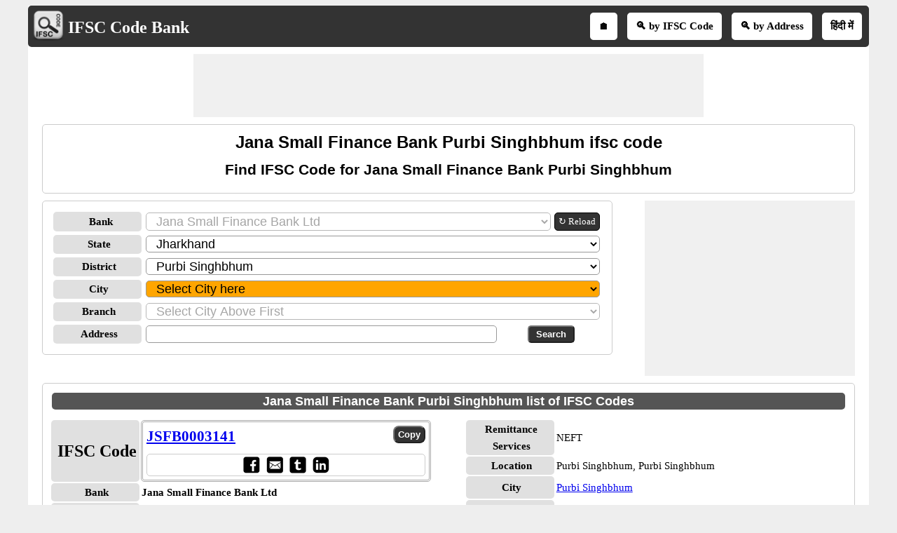

--- FILE ---
content_type: text/html; charset=utf-8
request_url: https://www.ifsccodebank.com/Jana-Small-Finance-Bank-ifsc-code-_purbi-singhbhum-_jharkhand/358/15/d3
body_size: 18031
content:


<!DOCTYPE html>
<html xmlns="http://www.w3.org/1999/xhtml" itemscope itemtype="http://schema.org/WebPage" prefix="og: http://ogp.me/ns#" lang="en">
<head><title>
	Jana Small Finance Bank purbi singhbhum ifsc code 
</title>
    <style type="text/css">
        /*skeleton.css*/
       .ContentPage{position:relative;width:100%;max-width:1200px;margin:0 auto;padding:0;background-color:#fff}.container{position:relative;width:100%;max-width:1200px;margin:0 auto;padding:0 20px;box-sizing:border-box}.column,.columns{width:100%;float:left;box-sizing:border-box}.row{margin-bottom:10px}.container .one.column,.container .one.columns{width:2.5%}.container .two.columns{width:9%}.container .three.columns{width:15.5%}.container .four.columns{width:22%}.container .five.columns{width:25.5%}.container .six.columns{width:35%}.container .seven.columns{width:41.5%}.container .eight.columns{width:48%}.container .nine.columns{width:51.5%}.container .ten.columns{width:61%}.container .eleven.columns{width:67.5%}.container .twelve.columns{width:74%}.container .thirteen.columns{width:80.5%}.container .fourteen.columns{width:87%}.container .fifteen.columns{width:93.5%}.container .sixteen.columns{width:100%}.container .one-third.column{width:300px}.container .two-thirds.column{width:-webkit-calc(100% - 4% - 300px);width:-moz-calc(100% - 4% - 300px);width:calc(100% - 4% - 300px)}.container .offset-by-one{padding-left:6.5%}.container .offset-by-two{padding-left:13%}.container .offset-by-three{padding-left:14.5%}.container .offset-by-four{padding-left:26%}.container .offset-by-five{padding-left:32.5%}.container .offset-by-six{padding-left:39%}.container .offset-by-seven{padding-left:45.5%}.container .offset-by-eight{padding-left:52%}.container .offset-by-nine{padding-left:58.5%}.container .offset-by-ten{padding-left:65%}.container .offset-by-eleven{padding-left:71.5%}.container .offset-by-twelve{padding-left:78%}.container .offset-by-thirteen{padding-left:84.5%}.container .offset-by-fourteen{padding-left:91%}.container .offset-by-fifteen{padding-left:97.5%}.one-third-Adjustable-left.column{float:left;margin-right:10px;width:300px}.one-third-Adjustable.column{width:-webkit-calc(100% - 10px - 10px - 300px - 300px);width:-moz-calc(100% - 10px - 10px - 300px - 300px);width:calc(100% - 10px - 10px - 300px - 300px);margin-left:0}.one-third-Adjustable-right.column{float:left;margin-left:10px;width:300px}@media only screen and (min-width:1200px){.column,.columns{margin-left:4%}.column:first-child,.columns:first-child{margin-left:0}.row{margin-bottom:10px}}@media only screen and (max-width:1200px){.column,.columns{margin-left:4%}.column:first-child,.columns:first-child{margin-left:0}.row{margin-bottom:10px}}@media only screen and (min-width:768px) and (max-width:959px){.column,.columns{margin-left:4%}.column:first-child,.columns:first-child{margin-left:0}.row{margin-bottom:10px}.one-third-Adjustable-left.column{float:none;width:100%;margin-bottom:10px;margin-right:0}.one-third-Adjustable.column{width:-webkit-calc(100% - 10px - 300px);width:-moz-calc(100% - 10px - 300px);width:calc(100% - 10px - 300px);margin-left:0}}@media only screen and (max-width:767px){.column,.columns{margin-left:0}.row{margin-bottom:10px}.container .one.column,.container .one.columns,.container .two.columns,.container .three.columns,.container .four.columns,.container .five.columns,.container .six.columns,.container .seven.columns,.container .eight.columns,.container .nine.columns,.container .ten.columns,.container .eleven.columns,.container .twelve.columns,.container .thirteen.columns,.container .fourteen.columns,.container .fifteen.columns,.container .sixteen.columns,.container .one-third.column,.container .two-thirds.column{width:100%;margin-bottom:7px}.container .offset-by-one,.container .offset-by-two,.container .offset-by-three,.container .offset-by-four,.container .offset-by-five,.container .offset-by-six,.container .offset-by-seven,.container .offset-by-eight,.container .offset-by-nine,.container .offset-by-ten,.container .offset-by-eleven,.container .offset-by-twelve,.container .offset-by-thirteen,.container .offset-by-fourteen,.container .offset-by-fifteen{padding-left:0}.one-third-Adjustable-left.column{float:none;width:100%;margin-bottom:10px;margin-right:0}.one-third-Adjustable.column{width:100%;margin-bottom:10px}.one-third-Adjustable-right.column{float:none;margin-bottom:10px;width:100%;margin-left:0}}@media only screen and (min-width:480px) and (max-width:767px){.column,.columns{margin-left:0}.row{margin-bottom:10px}.container .one.column,.container .one.columns,.container .two.columns,.container .three.columns,.container .four.columns,.container .five.columns,.container .six.columns,.container .seven.columns,.container .eight.columns,.container .nine.columns,.container .ten.columns,.container .eleven.columns,.container .twelve.columns,.container .thirteen.columns,.container .fourteen.columns,.container .fifteen.columns,.container .sixteen.columns,.container .one-third.column,.container .two-thirds.column{width:100%;margin-bottom:10px}}.container:after{content:"\20";display:block;height:0;clear:both;visibility:hidden}@media only screen (min-width:1200px){}
        /*site.css*/
        body{font-size:15px;font-family:Verdana;line-height:24px;background-color:#eee}.VAM{vertical-align:middle}.PlayStoreBanner{width:48px;height:48px}.PSFixed{position:fixed;bottom:60px;z-index:10;width:64px;height:64px}.IMG64x64{height:64px;width:64px}p{text-align:justify}.LineHeight30{line-height:30px}.box{border:1px solid #ccc;-moz-box-sizing:border-box;-webkit-box-sizing:border-box;box-sizing:border-box;text-align:center;padding:10px}.Ifsctable td:nth-child(2n){word-break:break-word}.box,.DDLH,ul.ulSocial li,ul.IFSCSocial li,ul.SubMenu li,.header,.GreyHeader,.AcordianHeader,.txtbox,.btncss,.IFSCCodeContainer,.IFSCSocialContainer,.btncss,.FBIcon,.TwIcon,.WAppIcon,.reIcon,.LiIcon,.mailIco,.shareButton,.shareImg{border-radius:5px}h1,h2,h3{text-align:center;font-family:Arial;margin-top:0;margin-bottom:10px}h1{font-size:24px;line-height:30px}h2{font-size:21px;line-height:27px}a{line-height:30px}.PNLNote{padding:10px 0 10px 0;font-size:13px}.YellowNote{background-color:#ff0;color:#ffa500;border-radius:5px}.OrangeNote{background-color:#ffa500;color:#ff0;border-radius:5px}.RedNote{background-color:#f00;color:#ff0;border-radius:5px}.shareW{display:none!important}ul.ulSocial{list-style:none;margin:0 auto;text-align:center;padding:5px 0 5px 5px;white-space:nowrap;overflow-x:auto;overflow-y:hidden;font-weight:bold}ul.ulSocial::-webkit-scrollbar{height:5px;background-color:#b5d7f3}.ulSocial::-webkit-scrollbar-thumb{background-color:#4682b4}ul.ulSocial li{display:inline-table;padding:5px 10px 5px 10px;margin:0 10px 0 0}ul.ulSocial li a{color:#fff;text-decoration:none}.IFSCSocialContainer{border:1px solid #ccc}ul.IFSCSocial{list-style:none;margin:0 auto;text-align:center;padding-left:0;white-space:nowrap;overflow-x:auto;overflow-y:hidden;font-weight:bold;line-height:12px}ul.IFSCSocial::-webkit-scrollbar{height:5px;background-color:#b5d7f3}.IFSCSocial::-webkit-scrollbar-thumb{background-color:#4682b4}ul.IFSCSocial li{display:inline-table;padding:0;margin:0;color:#fff}ul.IFSCSocial li a{color:#fff;text-decoration:none}ul.IFSCSocial li div{cursor:pointer}.SharePanel{position:fixed;bottom:0;z-index:10;line-height:25px;padding:5px 0;background-color:#fff;width:inherit;max-width:1200px;margin:0 auto;left:50%;transform:translate(-50%,0)}.BorderRadius5{border-radius:3px}.popupDivSocialshare{border:1px solid #555;width:200px;height:250px;position:fixed;z-index:10;background-color:#fff;bottom:45px;margin:0 auto;left:50%;transform:translate(-50%,0)}.Sharediv{border-bottom:1px solid #555;line-height:40px;background-color:#555;color:#fff}.scollShare{white-space:nowrap;overflow-y:auto;height:200px;margin:5px 10px}.scollShare img{vertical-align:middle}.scollShare>div{margin-bottom:8px}.scollShare>div:nth-child(2n+1){background-color:#f5f5f5}.scollShare>div div{color:#01579b;font-weight:bold;cursor:pointer}.scollShare>div div:hover{color:#bf360c}.scollShare a{text-decoration:none;font-weight:bold;color:#01579b}.SocialShare{margin:0 auto}.SocialShare li{list-style:none;display:inline-block;float:none;border:1px solid;margin:0 -2px;padding:5px 15px;min-width:13.7%;text-align:center}.SocialShare li a{text-decoration:none;color:#fff;font-weight:bold}.SocialShare div{font-weight:bold}.scollShare::-webkit-scrollbar{width:5px;background-color:#ddd}.scollShare::-webkit-scrollbar-thumb,.scroll-y::-webkit-scrollbar-thumb{background-color:#424242}.scollShare::-webkit-scrollbar-thumb:hover,.scroll-y::-webkit-scrollbar-thumb:hover{background-color:#666;border:1px solid #eee}.scollShare::-webkit-scrollbar-track,.scroll-y::-webkit-scrollbar-track{border:1px #fff solid}.shareButton{padding:7px 5px;border:1px solid #555;margin:0 1px;color:#fff;background-color:#555;font-weight:bold;cursor:pointer}.shareImg{width:36px;height:40px}.WAppIcon{border-color:#008000;background:#008000;color:#fff;cursor:pointer}.WAppIcon a{cursor:pointer}.FBIcon{border-color:#306199;background:#306199;color:#fff}.FBIcon a{cursor:pointer}.mailIco{border-color:#000;background:#000;color:#fff}.mailIco div{cursor:pointer}.TwIcon{border-color:#1da1f2;background:#1da1f2;color:#fff}.TwIcon a{cursor:pointer}.reIcon{border-color:#ff451a;background:#ff451a;color:#fff}.reIcon a{cursor:pointer}.LiIcon{border-color:#0274b3;background:#0274b3;color:#fff}.LiIcon div{cursor:pointer}.close{font-size:21px;text-align:right;cursor:pointer}.AcordianHeader{background:#555;color:#fff}.header{overflow:hidden;background:#333;padding:5px!important}.GreyHeader{background-color:#eee;border:1px solid #ccc;padding-left:10px}.logoheader{float:left;text-align:center}.logo{top:5px;left:5px}.LogoImg{vertical-align:middle;width:48px;height:48px}.logotext{font-size:24px;color:#fff;position:relative;top:7px}.logotext a{color:#fff;text-decoration:none;font-weight:bold}.NoItem{font-size:medium;color:#f00}.Title{font-size:21px;font-weight:bold;color:#000;clear:both}.NL{margin-bottom:10px}.NL a{border:1px solid #555;border-radius:5px;text-decoration:none;padding:0 5px;margin-right:5px;background:#555;color:#fff;font-weight:normal}ul.SubMenu{margin:0 auto;padding:0;text-align:center;float:right}ul.SubMenu li{display:inline-table;float:none;padding:10px;line-height:15px;margin:5px;border:solid 2px #fff;font-weight:bold;text-decoration:none;background-color:#fff}ul.SubMenu li:hover{background-color:#ccc}ul.SubMenu li a{color:#000;text-decoration:none;line-height:15px}.Scrolling{width:100%;white-space:nowrap;overflow-x:auto;overflow-y:hidden;-webkit-overflow-scrolling:touch}.Scrolling::-webkit-scrollbar{height:5px;background-color:#ddd}.Scrolling::-webkit-scrollbar-thumb,.scroll-y::-webkit-scrollbar-thumb{background-color:#555}.Scrolling::-webkit-scrollbar-thumb:hover,.scroll-y::-webkit-scrollbar-thumb:hover{background-color:#666;border:1px solid #eee}.Scrolling::-webkit-scrollbar-track,.scroll-y::-webkit-scrollbar-track{border:1px #fff solid}.NoteSpan{width:100%;font-size:13px;font-style:italic;font-weight:bold;line-height:18px}.footer{border-color:#000;clear:both;width:100%;background:#eee;border-top-style:solid;text-align:center}.clear{width:100%;clear:both}.clearwith10{width:100%;clear:both;padding-top:5px;padding-bottom:5px}ul{margin:0;padding:0}.txtbox{border:1px solid #999;-moz-box-sizing:border-box;-webkit-box-sizing:border-box;box-sizing:border-box;padding-left:10px;font-size:18px}.btncss{color:#fff;background-color:#333;font-weight:bold;padding:3px 10px}.btncssCOPY{border-radius:8px;padding-left:5px;padding-right:5px}.popuptext{visibility:hidden;width:120px;height:20px;line-height:20px;background-color:#555;color:#fff;text-align:center;border-radius:5px;padding:8px 0;z-index:12;position:fixed;bottom:100px;left:0;right:0;margin:auto}.show{visibility:visible;-webkit-animation:fadeIn 1s;animation:fadeIn 1s}.IFSCCodeContainer{border:3px double #aaa;padding:5px;-moz-box-sizing:border-box;-webkit-box-sizing:border-box;box-sizing:border-box}.IFSCCode{font-size:21px;font-family:'Times New Roman',Times,serif;font-weight:bold;width:70%}.bulletedArrow{margin-left:30px;font-family:Arial,'DejaVu Sans','Liberation Sans',Freesans,sans-serif;list-style:none}.bulletedArrow li::before{content:'➠';font-size:large}.GV{border-collapse:collapse;background-color:#fff;color:#000}.DDLH{font-weight:bold;background-color:#e0e0e0;padding-left:5px;width:120px;text-align:center;font-size:15px}.DDLHBig{font-size:24px}.DDCenter{width:100%;text-align:center;margin:0 auto}.anchorRefreshBank{font-size:13px;line-height:24px;border:1px solid #000;padding:0 5px;border-radius:5px;text-decoration:none;float:left;white-space:nowrap;margin-left:5px;color:#fff;background-color:#333}.imgTwoColumn{width:48%}.FontBold{font-weight:bold}.txtCenter{text-align:center}.Width100{width:100%}.txtLeft{text-align:left}.InlineBlock{display:inline-block}.Width25{width:25%}.Width50{width:50%}.schema-ol-list{list-style:none;display:inline-block;padding:0;margin:0}.schema-list{display:inline}.displayBlock{display:block}.fl{float:left}.fr{float:right}.displayNone{display:none!important}.ML10{margin-left:10px}.MB10{margin-bottom:10px!important}.displayInlineBlock{display:inline-block}.displayFlex{display:flex}.MR10{margin-right:10px}@media only screen (min-width:1200px){.shareButton{padding:5px !important;}.shareImg{height:36px;}}@media only screen and (min-width:768px) and (max-width:959px){.bulletedArrow{margin-left:-19px}ul.SubMenu li{border:0}}@media only screen and (max-width:767px){.shareW{display:inline-table!important}.TwIcon a{cursor:pointer}.scrollList{max-height:640px;overflow-y:auto}.logoheader{float:none}ul.SubMenu{padding-top:0;float:none}ul.SubMenu li{padding:3px 3px;font-family:Calibri}.logotext{position:relative;top:5px;font-size:18px}.LogoImg{width:36px;height:36px;padding-left:5px}.HideInMobile{display:none}.ShowOnlyMobile{display:block}.header{padding-top:0;padding-bottom:0}.logo{float:none;display:inline;text-align:center}.logo table{text-align:left;margin:-4px auto 0 auto}.DDLH{width:95px;padding:0}.DDLHBig{font-size:24px}.imgTwoColumn{width:100%}.bulletedArrow{line-height:24px;margin:0 0 0 -19px;padding-left:10px}.box{border:0 solid #000;-moz-box-sizing:border-box;-webkit-box-sizing:border-box;box-sizing:border-box;text-align:center;padding:0 5px 0 5px}.Ifsctable{padding:0}}@media only screen and (min-width:480px) and (max-width:767px){.DDLH{width:100px}.DDLHBig{font-size:24px}.imgTwoColumn{width:100%}.bulletedArrow{line-height:24px}.Ifsctable{padding:0 5px 0 5px}}@media only screen (min-width:1200px){}
        /*SMInRecord.Sprite.css*/
        .sminrecord{background-image:url('../../../Images/Sprites/SMInRecord.sprite.png');background-repeat:no-repeat;display:inline-block}.sminrecord.email{width:25px;height:25px;background-position:-10px -10px}.sminrecord.facebook{width:25px;height:25px;background-position:-10px -45px}.sminrecord.googleplus{width:25px;height:25px;background-position:-10px -80px}.sminrecord.linkedin{width:25px;height:25px;background-position:-10px -115px}.sminrecord.twitter{width:25px;height:25px;background-position:-10px -150px}.sminrecord.whatsapp{width:25px;height:25px;background-position:-10px -185px}
        /*SMShareIcon.Sprite.css*/
        .smshareicon{background-image:url('../../../Images/Sprites/SMShareIcon.sprite.png');background-repeat:no-repeat;display:inline-block}.smshareicon.emailicon{width:43px;height:40px;background-position:-10px -10px}.smshareicon.facebookicon{width:39px;height:39px;background-position:-10px -60px}.smshareicon.googleplusicon{width:39px;height:39px;background-position:-10px -109px}.smshareicon.linkedinicon{width:39px;height:38px;background-position:-10px -158px}.smshareicon.twittericon{width:40px;height:40px;background-position:-10px -206px}.smshareicon.whatsappicon{width:39px;height:39px;background-position:-10px -256px}.smshareicon.redditicon{width:39px;height:40px;background-position:-10px -305px}
        /*Ads.css*/
        .ResAdHR{width:728px;height:90px;margin:0 auto;text-align:center;background-color:#f0f0f0;clear:both}.ResInsHR{width:728px;height:90px}.ResAdHH{width:728px;height:90px;margin:0 auto;text-align:center;background-color:#f0f0f0;clear:both}.ResInsHH{width:728px;height:90px}.ResAdRH{width:300px;height:250px;margin:0 auto;text-align:center;background-color:#f0f0f0;clear:both;position:relative}.ResInsRH{width:300px;height:250px}.ResAdRHR{width:300px;height:250px;margin:0 auto;text-align:center;background-color:#f0f0f0;clear:both;position:relative}.ResInsRHR{width:300px;height:250px}.ResAdRR{width:300px;height:250px;margin:0 auto;text-align:center;background-color:#f0f0f0;clear:both;position:relative}.ResInsRR{width:300px;height:250px}.ResAdVH{max-width:300px;max-height:600px;margin:0 auto;text-align:center;background-color:#f0f0f0;clear:both}.ResInsVH{width:300px;height:600px}.ResAdVHR{max-width:300px;max-height:600px;margin:0 auto;text-align:center;background-color:#f0f0f0;clear:both}.ResInsVHR{width:300px;height:600px}.ResAdVHH{width:300px;height:600px;margin:0 auto;text-align:center;background-color:#f0f0f0;clear:both;position:relative}.ResInsVHH{width:300px;height:600px}.ResAdVR{width:300px;height:600px;margin:0 auto;text-align:center;background-color:#f0f0f0;clear:both;position:relative}.ResInsVR{width:300px;height:600px}@media only screen and (min-width:768px) and (max-width:959px){.ResAdRHR{width:728px;height:90px}.ResInsRHR{width:728px;height:90px}.ResAdVH{max-width:300px;max-height:600px}.ResInsVH{width:300px;height:600px}.ResAdVHR{max-width:728px;max-height:90px}.ResInsVHR{width:728px;height:90px}.ResAdVHH{width:728px;height:90px}.ResInsVHH{width:728px;height:90px}.ResAdVR{width:300px;height:600px}.ResInsVR{width:300px;height:600px}}@media only screen and (max-width:767px){.ResAdHR{width:300px;height:250px}.ResInsHR{width:300px;height:250px}.ResAdHH{width:320px;height:100px}.ResInsHH{width:320px;height:100px}.ResAdRHR{width:300px;height:250px}.ResInsRHR{width:300px;height:250px}.ResAdVH{max-width:300px;max-height:90px}.ResInsVH{width:300px;height:90px}.ResAdVHR{max-width:300px;max-height:250px}.ResInsVHR{max-width:300px;max-height:250px}.ResAdVHH{max-width:320px;max-height:100px}.ResInsVHH{max-width:320px;max-height:100px}.ResAdVR{width:300px;height:250px}.ResInsVR{width:300px;height:250px}}@media only screen and (max-width:767px) and (min-width:480px){.ResAdHR{width:300px;height:250px}.ResInsHR{width:300px;height:250px}.ResAdHH{width:320px;height:100px}.ResInsHH{width:320px;height:100px}.ResAdRHR{width:300px;height:250px}.ResInsRHR{width:300px;height:250px}.ResAdVH{max-width:300px;max-height:90px}.ResInsVH{width:300px;height:90px}.ResAdVHR{max-width:300px;max-height:250px}.ResInsVHR{max-width:300px;max-height:250px}.ResAdVHH{width:320px;height:100px}.ResInsVHH{width:320px;height:100px}.ResAdVR{width:300px;height:250px}.ResInsVR{width:300px;height:250px}}@media only screen and (max-width:767px){.ResAdRH,.ResInsRH{height:100px}}
    </style>
    
    <!--Site Verifications-->
    <meta name="viewport" content="width=device-width, initial-scale=1, maximum-scale=6" />

    <!-- Google tag (gtag.js) -->
    <script async src="https://www.googletagmanager.com/gtag/js?id=G-Z4LZPMPL9W"></script>
    <script>
        window.dataLayer = window.dataLayer || [];
        function gtag() { dataLayer.push(arguments); }
        gtag('js', new Date());

        gtag('config', 'G-Z4LZPMPL9W');
    </script>

    <script type="text/javascript">
        function showPopup() { var s = document.getElementById("popupDiv"); if (s.classList.contains("displayNone")) { s.classList.remove("displayNone"), s.classList.add("displayBlock"); var e = document.getElementsByClassName("container")[0].clientWidth; s.style.marginLeft = (e - 200) / 2 + "px" } else s.classList.add("displayNone"), s.classList.remove("displayBlock") } function closePopup() { document.getElementById("popupDiv").classList.add("displayNone") }
    </script>
    <script type="text/javascript" async src="https://pagead2.googlesyndication.com/pagead/js/adsbygoogle.js"></script>
    <script type="text/javascript">
        (adsbygoogle = window.adsbygoogle || []).push({
            google_ad_client: "ca-pub-5869138952944142",
            enable_page_level_ads: true
        });
    </script>
    
    <link rel="amphtml" href="https://www.ifsccodebank.com/Jana-Small-Finance-Bank-ifsc-code-_purbi-singhbhum-_jharkhand/358/15/d3/amp" />

    <script type="application/ld+json">
      {
        "@context": "https://schema.org",
        "@type": "WebSite",
        "@id": "https://www.ifsccodebank.com/#website",
        "url": "https://www.ifsccodebank.com/",
        "name": "IFSC Code Bank",
        "description": "Find IFSC Code for Banks in India is to start by the Bank you are looking for. You can further filter List of IFSC Codes by State, District and City. Or you may directly key in first few characters of Branch Name, Locality or address.",    
        "publisher": {
          "@type": "Organization",
          "@id": "https://www.softusvista.com/#organization",
          "contactPoint": {
            "@id": "https://www.ifsccodebank.com/#contactpoint"
          }
        },
        "creator": {
          "@id": "https://www.softusvista.com/#organization"
        },
        "alternateName": [
          "Free IFSC Code Finder",
          "Online Bank IFSC Directory",
          "All India IFSC Code Search"
        ],
        "keywords": "IFSC code, IFSC, IFSC Code Bank, Find IFSC Code, Indian Financial System Code, NEFT, RTGS, IMPS, National Electronic Funds Transfer, Real Time Gross Settlement, Immediate Payment Service, List of IFSC codes",
        "inLanguage": "en",
        "isAccessibleForFree": true,
        "offers": {
          "@type": "Offer",
          "@id": "https://www.ifsccodebank.com/#offer",
          "price": "0",
          "priceCurrency": "USD",
          "availability": "https://schema.org/InStock",
          "url": "https://www.ifsccodebank.com/"
        },
        "audience": {
          "@type": "Audience",
          "@id": "https://www.ifsccodebank.com/#audience",
          "audienceType": [
             "Bank Customers",
             "Financial Analysts",
             "Accountants",  
             "Researchers", 
             "General Public"  
          ]
        }
      }
    </script>

<meta property='title' content='Jana Small Finance Bank purbi singhbhum ifsc code ' /><meta property='description' content='Find IFSC code for Jana Small Finance Bank Purbi Singhbhum branches in India for NEFT transfer and RTGS transfer.' /><meta property='og:title' content='Jana Small Finance Bank purbi singhbhum ifsc code ' /><meta property='og:description' content='Find IFSC code for Jana Small Finance Bank Purbi Singhbhum branches in India for NEFT transfer and RTGS transfer.' /><meta property='og:url' content='https://www.ifsccodebank.com/Jana-Small-Finance-Bank-ifsc-code-_purbi-singhbhum-_jharkhand/358/15/d3' /><meta property='og:type' content='website' /><meta property='og:image' content='https://www.ifsccodebank.com/Images/ifsclogoBig.png' /><meta property='og:locale' content='en_US' /><meta name="description" content="Find IFSC code for Jana Small Finance Bank Purbi Singhbhum branches in India for NEFT transfer and RTGS transfer." /><meta name="keywords" content="Jana Small Finance Bank purbi singhbhum ifsc code, Jana Small Finance Bank purbi singhbhum list of ifsc codes, Jana Small Finance Bank purbi singhbhum neft IFSC code," /></head>
<body>
    <form method="post" action="./d3" id="form1">
<div class="aspNetHidden">
<input type="hidden" name="__EVENTTARGET" id="__EVENTTARGET" value="" />
<input type="hidden" name="__EVENTARGUMENT" id="__EVENTARGUMENT" value="" />
<input type="hidden" name="__LASTFOCUS" id="__LASTFOCUS" value="" />
<input type="hidden" name="__VIEWSTATE" id="__VIEWSTATE" value="jYj5Lzqod7Ca6kAkrnhOhghW5IdYPqbvzmKetFiDd7cG4A97ftYZ965NGamWvlyFn165r5KIY4/YO97UrL+BtRTuag7V96gGrVOe9a5a0+PO/UcPXyIfmKqVE0fKFWM7h4cCpvXMReurVzjoXCjOAn8d6Na7a5rV+pN/7VTCMXKxywoghAErnGRH4bJgSkZgnI8Fh8Oy1RiPQ6JPuKjKCF1ahrki9LaewngLWWh117japkQeCVIVns2/poMYqSR+l37mMaKM6vLtwEPBQgdrshymqq8wETofrGbDKQHMSi/vg/5r2Cy1+sdSCT8uFnsZKLXoyFXTV4YOZR9FR4/9uFV0qpMLp58IvURLJV/00o1EhLIo3hgkJgnAejtgSLdaniw5azu8rO9IBq4XwWujo8uh8fMhPDZ7THejyXeZlO03gYXBHFXdGDG0QKlD/xA0hiaKp+fqlSt3c5i/3iJ3+Wybz8n0huF8yQe5VbelId/qqPCvga2uwko/pgdwsKp7Ev3EJhPY5nQp6TzZpGDu6qN1WSNPg8C/queu/d83I6uih2AN9xHNU7uUv0yxNOLgribffPbnf3MYskKPNbI7hsW/hgGQ+Q+E3rkduQIMQpdRS7j4GRJZfJTtMdy6wmNq9Egx/u2VVuvGVlTQqbTXqREpFl/X3+aVwDTkvbqkC8e75Zl0wHYcww6jD1/hnQv0r4uhJdeQyogaOeCh/P2UQEAVFZVTZh+uzsv8c2YvxI7SnGcCVbiZ7W3x6kBBUsVB3WpCZ8PT139ffpn9ZMCcOuhg7PLkhj5Kc2QYTuqT4pv2QQGAJPMDY1LLbq/dZnuC0zGnb8BibzerOCN7CtXoTPXZp1XRpKwn08wp422hRxYo97fa6iokM3NWxNQIGPfeDx0slCGcYzXSQkcMPF75vJjQb3ue2YF22+EesR9UYN80kBC67HEqIHI4Hr5c8MIuk6QH0fC6viEYTCKem7+I+RtrNJzjcovD/5nWEB8moQFAqfW9BAo//hiutbmYvb3WwRotpypURmsx3zPk8yxyZgD7Ohkve68EcHr1wxLQOEGmzjHPACIcFAf9f4fTBzyPfNEw2MO821+kQfu5pKgOi5oxN28Iu/uwcGHfNn7Hy44HPwaLg7oXAbTSgKmDGzSJFC0/gdxu5Ban+XHfD2aok0pGzTDoubnyOTQ2q7+3LDDPnGKBoBDjK+JgHzWj2iMrD+gFnS0KeUhsMRTO+UHRWJa84QIdmUxpASLrrV//afN/Ylp7J1jE04qeViaaxpDDClcbD7GOO9vZ1L+KI/S0yf2twuNPYn3CFLc8tWdypfzDhm7ad2vD4FIqASE9srUL+C8YRydWEw7koEJk5sUNM8IpjkwuZ+/2sOLvORCIJ+7uOTFBpK5WpyNQ5en4Yqyvqv9jnltNtqIzdNOKamIgjSLxukOkXIeKItZqh6ky7u0bO/N3Y2hpRqyH9KQRDpHDr1Gc0j/1lu8y5DRRVmDTulkgKj5S59sdMz5/DKhwiarHbswgFvlEqu+3M1DwT3O2yAvSkzw80lkZAnhXOMzatu9HHx19fwuO4MtCpcbkChE9H6qzMl3sLc3fHat0YU32pNWCaMr6QdvQKH2AscB2Rl4bsEvW6adFPV4mF1ZKqO5vSP7hz4sClA4X+ASp4nRCzE/qjJzB/oIf0ig2+jbUm/txvFt/qsOjwNKXyZqycC4qZ/2l/Nu63YhRr4cK+u5RVXFGyvIGZ66xgcKH/Ihu9dfxKA/57IaklYJNtpfXzuh3FuYrmLSFdbC/QuG48I3glZRRQ4dktHA8243ynRxkAg8MSdBiMxuYfXebPeIY05PuKhI7rj7SlwiUd+c8+RnR" />
</div>

<script type="text/javascript">
//<![CDATA[
var theForm = document.forms['form1'];
if (!theForm) {
    theForm = document.form1;
}
function __doPostBack(eventTarget, eventArgument) {
    if (!theForm.onsubmit || (theForm.onsubmit() != false)) {
        theForm.__EVENTTARGET.value = eventTarget;
        theForm.__EVENTARGUMENT.value = eventArgument;
        theForm.submit();
    }
}
//]]>
</script>


<div class="aspNetHidden">

	<input type="hidden" name="__VIEWSTATEGENERATOR" id="__VIEWSTATEGENERATOR" value="CA0B0334" />
	<input type="hidden" name="__VIEWSTATEENCRYPTED" id="__VIEWSTATEENCRYPTED" value="" />
	<input type="hidden" name="__EVENTVALIDATION" id="__EVENTVALIDATION" value="C+LInVEo20G3u1l3yv/qzoO0DsSEvuF2cdPXDL3ViUHpmou45vPl4ghZXRCSh9Nm9yI2wEcRA+R56h8SqK0OM3dshrnOXgheXWdbRLf9Dmum0t3oKW3QXgIaeMA+gNmOiWFUfB2/JaEffC/8dYBO1rc4E+GHjW04po+9JFUhvmY5rUDGQ2AZx6Owd5IyrkY43OC+USYXSw794zd9hwbeqizDg1a8N5e/eFWjNA27A6G1qoFSNlcYakKSBhUcErsbrpsp7CGIP6wEGQz8PDONgOEXs6wEb0OGKPHP0TnzyiumDHwnSGqQMo/fStTGieAXIt0A4xXaV9b8N+ub/dK0Cabj6RceVF7nFa+7+ReISnvUt9Yf7SJBOHacLzMxUaLlPHhQWC96NwHpYv/AjunIxUsGnX1HtMcId9TyOXKjOfUduhdOCxXXbkdOyEEs1MTdRW2gx1mXQlVuBTYC/nsXIohuA5d+dQCo79Tvy9DEHKoUuGbiJuk9Ur2kk020Wu9o8WRs0whye7aFsuk6ibiKPdMQd3toH1Y/aS0u8a2E6g2NioDUX9+79Mod9oEBwarwoog0ElxMjXziLBGTsvbDSjpqwGGp/8QbCyPnvK+jZ7nzFBVQhgUGraIHFiIqX0CUZJnREfk3577d3LyiZ9TFLz8SAep8AXSL/hle8pQ//r7B/402WrvqvBvg7T18oUmSIQx8UpvYlqCHJ3LDJbhUz9UKhDemo7zhz3gxJtwn+HsF7KuolUOm2CVvBMf76TTH0Fy7wtSGO0w/DFZshDk7dvNf/6cKQxohJN3nVt7dvUvRRZPn3Sc8ekF8vCxzChIi73L0EEt9Trc837NLJEOvNznYMFVeE/kfFyIEleIFbWvByhyN4yY3Er/IbIf3YdlGxY2ywc34vvTyMHsWsGrYPX8JSXwv+rW2pB4zpoMWqoILA2FY6whZ9E5Ds3YVja/LBnKO4Cp1No1e5WzNY85h0LcCA6FYd//KgoiJW2HePStfHuU/ln8HNOmo2aEAQ2tBNRY47hQdVTblP4maQu5aRDmhms3UX3x+5h8I2kW9qpe827A6yTiQdGAp3T2nRJ6CY8Rp/6eyxLNSxI00GcAVCeYCxqHtENT7wR34jnr+FvA=" />
</div>
        <textarea id="clipboardtextarea" clientidmode="static" class="displayNone"></textarea>
        <div class="ContentPage">
            <div class='container row header'>
                <div class="six columns">
                    <div class="logoheader">
                        <a href="https://www.ifsccodebank.com/">
                            <img src="https://www.ifsccodebank.com/Images/ifsclogo.png" alt="ifsc code bank logo" class="LogoImg" /></a>
                        <span class="logotext">
                            <a href="https://www.ifsccodebank.com/">IFSC Code Bank</a>
                        </span>
                    </div>
                </div>
                <div class="ten columns">
                    <ul class="SubMenu">
                        <li><a href="https://www.ifsccodebank.com/" title="Home">🏠</a></li>
                        <li><a href="https://www.ifsccodebank.com/search-by-IFSC-code.aspx" title="Search By IFSC Code">🔍 by IFSC Code</a></li>
                        <li><a href="https://www.ifsccodebank.com/search-IFSCCode-by-address.aspx" title="Search IFSC Code By Address">🔍 by Address</a></li>
                        <li><a href="https://www.bankhindi.com/" title="IFSC codes in Hindi">हिंदी में</a></li>
                    </ul>
                </div>
            </div>
            <div class="container row">
                <div class="sixteen columns">
                    <div class="ResAdHH">
                        <script async="async" src="https://pagead2.googlesyndication.com/pagead/js/adsbygoogle.js"></script>
                        <!-- IFSC_Responsive_TOP -->
                        <ins class="adsbygoogle ResInsHH InlineBlock"
                            data-ad-client="ca-pub-5869138952944142"
                            data-ad-slot="8412231876"></ins>
                        <script>
                            (adsbygoogle = window.adsbygoogle || []).push({});
                        </script>
                    </div>
                </div>
            </div>
            <div class="clear"></div>
            
    <div class="container" itemscope="Page" itemtype="http://schema.org/Thing">
        <div class="sixteen column box row">
            <div class="txtCenter">
                <h1>
                    <span id="BC_lblTitle" itemprop="name">Jana Small Finance Bank Purbi Singhbhum ifsc code</span></h1>
                <h2>
                    <span id="BC_lblSubTitle" itemprop="alternateName">Find IFSC Code for Jana Small Finance Bank Purbi Singhbhum</span></h2>
            </div>
            <meta itemprop="description" content="Find IFSC code for Jana Small Finance Bank Purbi Singhbhum branches in India for NEFT transfer and RTGS transfer.">
            <meta id="BC_UrlSchema" itemprop="url" content="https://www.ifsccodebank.com/Jana-Small-Finance-Bank-ifsc-code-_purbi-singhbhum-_jharkhand/358/15/d3"></meta>
        </div>
    </div>

    <div class="container">
        <div class="two-thirds column box row">
            <table class="Width100" cellspacing="5">
                <tr>
                    <td class="DDLH">
                        <label for="BC_ddlBank" class="DDLH">
                            Bank
                        </label>
                    </td>
                    <td colspan="2">
                        <div class="displayFlex">
                            <select name="ctl00$BC$ddlBank" onchange="javascript:setTimeout(&#39;__doPostBack(\&#39;ctl00$BC$ddlBank\&#39;,\&#39;\&#39;)&#39;, 0)" id="BC_ddlBank" disabled="disabled" class="aspNetDisabled txtbox" style="background-color:White;width:100%;">
	<option value="0">See all bank names</option>
	<option selected="selected" value="358">Jana Small Finance Bank Ltd</option>

</select>
                            <a href="https://www.ifsccodebank.com/" id="BC_anchorRefreshBank" class="anchorRefreshBank" title="Click to reload all bank names">↻ Reload</a>
                        </div>
                    </td>
                </tr>
                <tr>
                    <td class="DDLH">
                        <label for="BC_ddlState">
                            State
                        </label>
                    </td>
                    <td colspan="2">
                        <select name="ctl00$BC$ddlState" onchange="javascript:setTimeout(&#39;__doPostBack(\&#39;ctl00$BC$ddlState\&#39;,\&#39;\&#39;)&#39;, 0)" id="BC_ddlState" class="txtbox" style="background-color:White;width:100%;">
	<option value="0">Select State here</option>
	<option value="2">Andhra Pradesh</option>
	<option value="4">Assam</option>
	<option value="5">Bihar</option>
	<option value="6">Chandigarh</option>
	<option value="7">Chhattisgarh</option>
	<option value="10">Goa</option>
	<option value="11">Gujarat</option>
	<option value="12">Haryana</option>
	<option selected="selected" value="15">Jharkhand</option>
	<option value="16">Karnataka</option>
	<option value="19">Madhya Pradesh</option>
	<option value="20">Maharashtra</option>
	<option value="22">Meghalaya</option>
	<option value="25">New Delhi</option>
	<option value="26">Orissa</option>
	<option value="27">Pondicherry</option>
	<option value="28">Punjab</option>
	<option value="29">Rajasthan</option>
	<option value="30">Sikkim</option>
	<option value="31">Tamil Nadu</option>
	<option value="36">Telangana</option>
	<option value="32">Tripura</option>
	<option value="33">Uttar Pradesh</option>
	<option value="34">Uttrakhand</option>
	<option value="35">West Bengal</option>

</select>
                    </td>
                </tr>
                <tr>
                    <td class="DDLH">
                        <label for="BC_ddlDistrict">
                            District
                        </label>
                    </td>
                    <td colspan="2">
                        <select name="ctl00$BC$ddlDistrict" onchange="javascript:setTimeout(&#39;__doPostBack(\&#39;ctl00$BC$ddlDistrict\&#39;,\&#39;\&#39;)&#39;, 0)" id="BC_ddlDistrict" class="txtbox" style="background-color:White;width:100%;">
	<option value="0">Select District here</option>
	<option value="bokaro">Bokaro</option>
	<option value="deoghar">Deoghar</option>
	<option value="dhanbad">Dhanbad</option>
	<option value="hazaribagh">Hazaribagh</option>
	<option value="jamshedpur">Jamshedpur</option>
	<option selected="selected" value="purbi singhbhum">Purbi Singhbhum</option>
	<option value="purbi singhbum">Purbi Singhbum</option>
	<option value="ramgarh">Ramgarh</option>
	<option value="ranchi">Ranchi</option>

</select>
                    </td>
                </tr>
                <tr>
                    <td class="DDLH">
                        <label for="BC_ddlCity">
                            City
                        </label>
                    </td>
                    <td colspan="2">
                        <select name="ctl00$BC$ddlCity" onchange="javascript:setTimeout(&#39;__doPostBack(\&#39;ctl00$BC$ddlCity\&#39;,\&#39;\&#39;)&#39;, 0)" id="BC_ddlCity" class="txtbox" style="background-color:Orange;width:100%;">
	<option selected="selected" value="0">Select City here</option>
	<option value="purbi singhbhum">Purbi Singhbhum</option>

</select>
                    </td>
                </tr>
                <tr>
                    <td class="DDLH">
                        <label for="BC_ddlBranch">
                            Branch
                        </label>
                    </td>
                    <td colspan="2">
                        <select name="ctl00$BC$ddlBranch" onchange="javascript:setTimeout(&#39;__doPostBack(\&#39;ctl00$BC$ddlBranch\&#39;,\&#39;\&#39;)&#39;, 0)" id="BC_ddlBranch" disabled="disabled" class="aspNetDisabled txtbox" style="background-color:White;width:100%;">
	<option selected="selected" value="0">Select City Above First</option>

</select>
                    </td>
                </tr>
                <tr>
                    <td class="DDLH">
                        <label for="BC_txtLocation">
                            Address
                        </label>
                    </td>
                    <td>
                        <input name="ctl00$BC$txtLocation" type="text" id="BC_txtLocation" class="txtbox" style="width:100%;" />
                    </td>
                    <td>
                        <input type="submit" name="ctl00$BC$btnSeach" value="Search" id="BC_btnSeach" class="btncss" />
                    </td>
                </tr>
            </table>
        </div>
        <div class="one-third column row">
            <div class="ResAdRH">
                <script async src="https://pagead2.googlesyndication.com/pagead/js/adsbygoogle.js"></script>
                <!-- IFSC_Responsive_FIRST -->
                <ins class="adsbygoogle ResInsRH InlineBlock"
                    data-ad-client="ca-pub-5869138952944142"
                    data-ad-slot="8272631073"></ins>
                <script>
                    (adsbygoogle = window.adsbygoogle || []).push({});
                </script>
            </div>
        </div>
    </div>
    
    <div class="container">
        <div class="sixteen columns box row Ifsctable">
            <table id="BC_ifscCodeHeader" class="Width100">
	<tr>
		<td align="center">
                        <h3 class="AcordianHeader">
                            <span id="BC_lblSubSubTitle">Jana Small Finance Bank Purbi Singhbhum list of IFSC Codes</span></h3>
                    </td>
	</tr>
</table>

            <div>
	<table class="GV Width100" cellspacing="2" cellpadding="0" id="BC_GV">
		<tr>
			<td>
                            <div itemscope itemtype="http://schema.org/BankOrCreditUnion" class="MB10">
                                <div class="imgTwoColumn fl">
                                    <table class="Width100 txtLeft">
                                        <tr>
                                            <td class="DDLH DDLHBig">IFSC Code</td>
                                            <td class="IFSCCodeContainer" itemprop="branchCode">
                                                <div>
                                                    <div class="IFSCCode fl">
                                                        <a href='https://www.ifsccodebank.com/ifsc-code-JSFB0003141/ifsc'>
                                                            JSFB0003141</a>
                                                    </div>
                                                    <div class="fr">
                                                        <input id="Button1" type="button" value="Copy" class="btncss btncssCOPY" onclick="CopyIFSC('JSFB0003141    - IFSC Code\nBRANCH: Adityapur Jamshedpur\nBANK: Jana Small Finance Bank Ltd\nLink: https://www.ifsccodebank.com/ifsc-code-JSFB0003141/ifsc    ');" />
                                                    </div>
                                                </div>
                                                <div class="clearwith10"></div>
                                                <div class="IFSCSocialContainer">
                                                    <ul class="IFSCSocial">
                                                        <li class="shareW">
                                                            <div onclick="window.location.href='whatsapp://send?text=Jana Small Finance Bank purbi singhbhum ifsc code  IFSC Code : JSFB0003141 Find its more details like Business Hour, Contact details, Address, Services, etc. Link @ https://www.ifsccodebank.com/ifsc-code-JSFB0003141/ifsc'" class="sminrecord whatsapp">
                                                            </div>
                                                        </li>
                                                        <li>
                                                            <a title="Share on Facebook" href="https://www.facebook.com/sharer.php?u=https://www.ifsccodebank.com/ifsc-code-JSFB0003141/ifsc" target="_blank" class="sminrecord facebook"></a>
                                                        </li>
                                                        <li>
                                                            <div onclick="window.location.href='mailto:?subject=IFSCCodeBank.com:%20Jana Small Finance Bank Ltd,%20Jharkhand,%20Purbi Singhbhum,%20Purbi Singhbhum%20Adityapur Jamshedpur&amp;body=IFSC%20Code-JSFB0003141%0D%0ABRANCH:%20Adityapur Jamshedpur%0D%0ABANK:%20Jana Small Finance Bank Ltd%0D%0ALink:https://www.ifsccodebank.com/ifsc-code-JSFB0003141/ifsc'" class="sminrecord email">
                                                            </div>
                                                        </li>
                                                        <li>
                                                            <a title="Share on Twitter" href="https://twitter.com/home/?status=https://www.ifsccodebank.com/ifsc-code-JSFB0003141/ifsc" target="_blank" class="sminrecord twitter"></a>
                                                        </li>
                                                        <li>
                                                            <div onclick="window.open('https://www.linkedin.com/shareArticle?mini=true&url=https://https://www.ifsccodebank.com/ifsc-code-JSFB0003141/ifsc&title=&summary=&source=www.ifsccodebank.com','Window_Name','toolbar=0,status=0,width=300,height=600')" class="sminrecord linkedin">
                                                            </div>
                                                        </li>
                                                    </ul>
                                                </div>
                                            </td>
                                        </tr>
                                        <tr>
                                            <td class="DDLH">Bank</td>
                                            <td>
                                                <b>Jana Small Finance Bank Ltd</b>
                                            </td>
                                        </tr>
                                        <tr>
                                            <td class="DDLH">Branch</td>
                                            <td>
                                                <a href='https://www.ifsccodebank.com/Jana-Small-Finance-Bank-ifsc-code-_adityapur-jamshedpur-_purbi-singhbhum-_purbi-singhbhum-_jharkhand/358/15/b5'>
                                                    Adityapur Jamshedpur</a>
                                            </td>
                                        </tr>
                                        <tr>
                                            <td class="DDLH">Open Hours</td>
                                            <td>
                                                <time itemprop="openingHours" datetime=" Mo-Sa 10:00-16:00">Monday to Saturday  10 am to 4 pm   </time>
                                            </td>
                                        </tr>
                                        <tr>
                                            <td class="DDLH">Mode Of Payment</td>
                                            <td itemprop="paymentAccepted">Cash,Cheque,Demand Draft and Net banking 
                                            </td>
                                        </tr>
                                        <tr>
                                            <td class="DDLH">Contact</td>
                                            <td itemprop="telephone">
                                                7360070253
                                            </td>
                                        </tr>
                                        <tr>
                                            <td class="DDLH">Bank Details</td>
                                            <td itemprop="name">
                                                Jana Small Finance Bank Ltd Adityapur Jamshedpur JSFB0003141
                                            </td>
                                        </tr>
                                    </table>
                                </div>
                                <div itemprop="address" itemscope itemtype="http://schema.org/PostalAddress">
                                    <div class="imgTwoColumn fr">
                                        <table class="Width100 txtLeft">
                                            <tr>
                                                <td class="DDLH">Remittance Services</td>
                                                <td>NEFT
                                                </td>
                                            </tr>
                                            <tr>
                                                <td class="DDLH">Location</td>
                                                <td itemprop="addressLocality">
                                                    Purbi Singhbhum, Purbi Singhbhum
                                                </td>
                                            </tr>
                                            <tr>
                                                <td class="DDLH">City</td>
                                                <td>
                                                    <a href='https://www.ifsccodebank.com/Jana-Small-Finance-Bank-ifsc-code-_purbi-singhbhum-_purbi-singhbhum-_jharkhand/358/15/c4'>
                                                        Purbi Singhbhum</a>
                                                </td>
                                            </tr>
                                            <tr>
                                                <td class="DDLH">District</td>
                                                <td>
                                                    <a href='https://www.ifsccodebank.com/Jana-Small-Finance-Bank-ifsc-code-_purbi-singhbhum-_jharkhand/358/15/d3'>
                                                        Purbi Singhbhum</a>
                                                </td>
                                            </tr>
                                            <tr>
                                                <td class="DDLH">State</td>
                                                <td itemprop="addressRegion">
                                                    <a href='https://www.ifsccodebank.com/Jana-Small-Finance-Bank-ifsc-code-jharkhand/358/15/s2'>
                                                        Jharkhand</a>
                                                </td>
                                            </tr>
                                            <tr>
                                                <td class="DDLH">Pincode</td>
                                                <td itemprop="postalCode">831013
                                                </td>
                                            </tr>
                                            <tr>
                                                <td class="DDLH">Country</td>
                                                <td itemprop="addressCountry">IN
                                                </td>
                                            </tr>
                                            <tr>
                                                <td class="DDLH">Address</td>
                                                <td itemprop="streetAddress">
                                                    2nd floor, suman tower, above icici bank, near shere punjab chowk, infront of aida, adityapur, jamshedpur, jharkhand - 831013
                                                </td>
                                            </tr>
                                        </table>
                                    </div>
                                    <div class="clear"></div>
                                </div>
                                <meta itemprop="image" content="https://www.ifsccodebank.com//Images/ifsclogo.png" />
                            </div>
                            <div class="ResAdHR MB10">
                                <script async="async" src="https://pagead2.googlesyndication.com/pagead/js/adsbygoogle.js"></script>
                                <!-- IFSC_Responsive_SECOND -->
                                <ins class="adsbygoogle ResInsHR InlineBlock"
                                    data-ad-client="ca-pub-5869138952944142"
                                    data-ad-slot="6795897874"></ins>
                                <script>
                                    (adsbygoogle = window.adsbygoogle || []).push({});
                                </script>
                            </div>
                        </td>
		</tr>
	</table>
</div>
            <div class="clear"></div>
            <span id="BC_NoteSpan" class="NoteSpan">*Working hours vary. Banks are shut on 2nd and 4th Saturdays and all Sundays of the month.</span>
            
            

<div class="txtLeft">
    
</div>

        </div>
    </div>
    <div class="container">
        <div class="sixteen columns box">
            <i>*<span id="BC_lblDisclaimer">Verified against latest RBI IFSC Code release dated 15-Jan-26. Please visit <a href='https://www.ifsccodebank.com/IFSCCode-latest-updates.aspx'>Updates</a> page for more details. The IFSC Code information presented above is for reference only. Please verify IFSC Code  details before initiating any transaction!</span></i>
        </div>
    </div>
    <!--Breadcrum Section start-->
    <div id="BC_BreadCrumSection" class="container">
        <div class="sixteen columns row">
            <div class="GreyHeader">
                
<div>
    <ol class="schema-ol-list" itemscope itemtype="http://schema.org/BreadcrumbList">
        
                <li itemprop="itemListElement" itemscope itemtype="http://schema.org/ListItem" class="schema-list">
                    <a itemprop="item" href='https://www.ifsccodebank.com/Jana-Small-Finance-Bank-ifsc-code/358/b1' content="https://www.ifsccodebank.com/Jana-Small-Finance-Bank-ifsc-code/358/b1">Jana Small Finance Bank Ltd</a>
                    <meta itemprop="name" content="Jana Small Finance Bank Ltd" />
                    <span id="BC_SiteNavigation_LinkItems_GtSign_0" itemprop="position" content="1"> » 
                    </span>
                </li>
            
                <li itemprop="itemListElement" itemscope itemtype="http://schema.org/ListItem" class="schema-list">
                    <a itemprop="item" href='https://www.ifsccodebank.com/Jana-Small-Finance-Bank-ifsc-code-jharkhand/358/15/s2' content="https://www.ifsccodebank.com/Jana-Small-Finance-Bank-ifsc-code-jharkhand/358/15/s2">Jharkhand</a>
                    <meta itemprop="name" content="Jharkhand" />
                    <span id="BC_SiteNavigation_LinkItems_GtSign_1" itemprop="position" content="2"> » 
                    </span>
                </li>
            
                <li itemprop="itemListElement" itemscope itemtype="http://schema.org/ListItem" class="schema-list">
                    <a itemprop="item" href='https://www.ifsccodebank.com/Jana-Small-Finance-Bank-ifsc-code-_purbi-singhbhum-_jharkhand/358/15/d3' content="https://www.ifsccodebank.com/Jana-Small-Finance-Bank-ifsc-code-_purbi-singhbhum-_jharkhand/358/15/d3">Purbi Singhbhum</a>
                    <meta itemprop="name" content="Purbi Singhbhum" />
                    <span id="BC_SiteNavigation_LinkItems_GtSign_2" itemprop="position" content="3">
                    </span>
                </li>
            
    </ol>
</div>

            </div>
        </div>
    </div>
    <!--Breadcrum Section end-->
    <div id="BC_Div1" class="container">
        <div class="sixteen columns row">
            <div id="BC_divZero" class="box">
                <h3 id="BC_lblHeader0" class="AcordianHeader">Jana Small Finance Bank Ltd branches with ifsc codes are available in 1 cities-</h3>
                <div>
                    <p id="BC_lblPara0" class="LineHeight30">>><a href='https://www.ifsccodebank.com/Jana-Small-Finance-Bank-ifsc-code-_purbi-singhbhum-_purbi-singhbhum-_jharkhand/358/15/c4'>Purbi Singhbhum</a> </p>
                </div>
            </div>
        </div>
    </div>

            <div class="clear"></div>
            
    <div class="container">
        <div class="sixteen columns row">
        </div>
    </div>

            

            <div id="lastContainer" class="container">
                <div class="sixteen columns row">
                    
    <div class="box">
        <div id="LT_pnlRT">
	
            <div>
                <h3 id="LT_lblRightHeader1" class="AcordianHeader">How to find purbi singhbhum Jana Small Finance Bank NEFT, RTGS and IMPS codes?</h3>
                <p id="LT_lblRightPara1">You can find purbi singhbhum Jana Small Finance Bank NEFT, RTGS and IMPS codes in the table alongside. Jana Small Finance Bank NEFT or RTGS or IMPS code is nothing but IFSC code and used in net banking. Now-a-days everybody needs quick banking solutions as it saves a lot of time. For carrying out these transactions all we need is account details and IFSC code. There are basically three types of transfers NEFT, RTGS and IMPS. The difference between them is that NEFT transfers are carried out in batches and RTGS transactions are carried out individually. IMPS is a mobile platform where funds can be transferred 24x7. These fund transfer systems can be used for various purposes like bill payments, insurance premium payments, Loan EMI payments, online purchases, paperless fund transfers, etc.</p>
            </div>
            
            
        
</div>
        
        <div id="LT_pnlLT">
	
            <h3 id="LT_lblHeader1" class="AcordianHeader">Jana Small Finance Bank IFSC codes in purbi singhbhum</h3>
            <p id="LT_lblPara1">Jana Small Finance Bank IFSC code in purbi singhbhum in Jharkhand state is used in internet banking for transferring funds between any two bank branches. These IFSC codes for Jana Small Finance Bank purbi singhbhum are used to identify the branches participating in online transactions via RTGS, NEFT and IMPS systems. Therefore, each branch of Jana Small Finance Bank in purbi singhbhum supporting net banking has its unique IFSC code. Jana Small Finance Bank IFSC code list in purbi singhbhum is provided by RBI. NOTE that all branches of a bank cannot provide online fund transfer systems, only those approved by RBI can provide such facility.</p>
            <div id="LT_divSecond">
                <h3 id="LT_lblHeader2" class="AcordianHeader">How to find Jana Small Finance Bank IFSC codes in purbi singhbhum?</h3>
                <p id="LT_lblPara2">Jana Small Finance Bank purbi singhbhum IFSC codes are given in the table alongside. Details like address and contact numbers of branches of Jana Small Finance Bank with IFSC code in purbi singhbhum are also provided. Simplify your search either by selecting any particular city from the drop down list or by selecting the link for city in the table on the right side. You can find IFSC codes for all Jana Small Finance Bank purbi singhbhum branches here.</p>
            </div>
            <div id="LT_divThird">
                <h3 id="LT_lblHeader3" class="AcordianHeader">Search Jana Small Finance Bank IFSC Codes in purbi singhbhum</h3>
                <p id="LT_lblPara3">You can search through IFSC Codes of Jana Small Finance Bank in purbi singhbhum District of Jharkhand State by using the search box or you can browse through the table using the conrols at the bottom.</p>
            </div>
            
            
            
        
</div>
        
    </div>

                </div>
            </div>

            <div class="container">
                <div class="sixteen columns row">
                    <div class="ResAdHR">
                        <script async="async" src="https://pagead2.googlesyndication.com/pagead/js/adsbygoogle.js"></script>
                        <!-- IFSC_Responsive_BOTTOM -->
                        <ins class="adsbygoogle ResInsHR InlineBlock"
                            data-ad-client="ca-pub-5869138952944142"
                            data-ad-slot="5319164677"></ins>
                        <script>
                            (adsbygoogle = window.adsbygoogle || []).push({});
                        </script>
                    </div>
                </div>
            </div>

            <div class="container">
                <div class="sixteen columns row">
                    <div class="footer">
                        <span class="FontBold">
                            <a href="https://www.ifsccodebank.com" target="_blank" title="IFSC Code Finder" rel="noopener">IFSC Code</a> |
                            <a href="https://www.bankmicrcode.com" target="_blank" title="MICR Code Finder" rel="noopener">MICR Code</a> | 
                            <a href="https://www.bankbranchin.com" target="_blank" title="Bank Branch Locator" rel="noopener">Bank Branches</a> | 
                            <a href="https://www.bsrcodebank.com" target="_blank" title="BSR Code Finder" rel="noopener">BSR Code</a> |
                            <a href="https://www.pincodein.com" target="_blank" title="Pin Code Finder" rel="noopener">Pin Code</a> |
                            <a href="https://www.mypostoffices.com" target="_blank" title="Post Office Locator" rel="noopener">Post Offices</a> |
                            <a href="https://www.unicodesymbol.com/" target="_blank" title="Post Office Locator" rel="noopener">Unicode Symbol</a></span>
                        <br />
                    <a href="https://www.ifsccodebank.com/About.aspx">about</a> | 
                    <a href="https://www.ifsccodebank.com/Contact.aspx">contact</a> | 
                    <a href="https://www.ifsccodebank.com/disclaimer.aspx">disclaimer</a> |
                    <a href="https://www.ifsccodebank.com/termsofuse.aspx">terms</a> |
                    <a href="https://www.ifsccodebank.com/privacypolicy.aspx">privacy policy</a> |
                    <a href="https://www.ifsccodebank.com/IFSCCode-latest-updates.aspx">updates</a>
                        <br />
                        © 2011-2026 ifsccodebank.com. A <a href="https://www.softusvista.com"
                            target="_blank" rel="noopener">softUsvista Inc</a>. venture!
                    </div>
                </div>
            </div>
        <!--Copied Popup -->
        <span class="popuptext" id="myPopup">Copied!</span>
        
        <script type="text/javascript">
            function CopyIFSC(n) { clipboardtextarea.classList.remove("displayNone"); clipboardtextarea.value = n.replaceAll("{nextLine}", "\r\n"); let t = document.querySelector("#clipboardtextarea"); t.select(); var i = document.execCommand("copy"); clipboardtextarea.classList.add("displayNone"); ShowCopiedPopup() } function ShowCopiedPopup() { myPopup.classList.toggle("show"); setTimeout(function () { myPopup.classList.toggle("show") }, 2400) }
        </script>
        
    </form>
</body>
</html>


--- FILE ---
content_type: text/html; charset=utf-8
request_url: https://www.google.com/recaptcha/api2/aframe
body_size: 184
content:
<!DOCTYPE HTML><html><head><meta http-equiv="content-type" content="text/html; charset=UTF-8"></head><body><script nonce="pXGeizjutRnDxgNKx4yGuA">/** Anti-fraud and anti-abuse applications only. See google.com/recaptcha */ try{var clients={'sodar':'https://pagead2.googlesyndication.com/pagead/sodar?'};window.addEventListener("message",function(a){try{if(a.source===window.parent){var b=JSON.parse(a.data);var c=clients[b['id']];if(c){var d=document.createElement('img');d.src=c+b['params']+'&rc='+(localStorage.getItem("rc::a")?sessionStorage.getItem("rc::b"):"");window.document.body.appendChild(d);sessionStorage.setItem("rc::e",parseInt(sessionStorage.getItem("rc::e")||0)+1);localStorage.setItem("rc::h",'1769001574320');}}}catch(b){}});window.parent.postMessage("_grecaptcha_ready", "*");}catch(b){}</script></body></html>